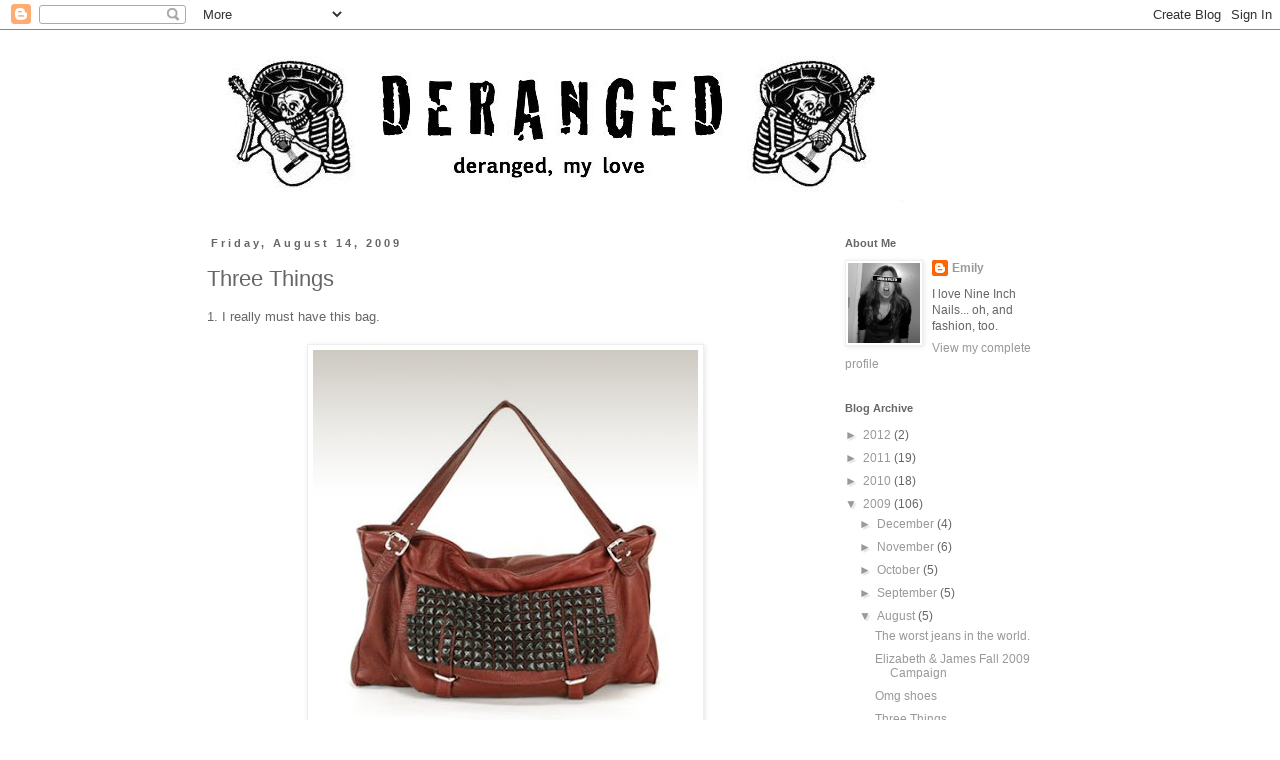

--- FILE ---
content_type: text/html; charset=UTF-8
request_url: https://derangedmylove.blogspot.com/2009/08/three-things.html
body_size: 17687
content:
<!DOCTYPE html>
<html class='v2' dir='ltr' lang='en'>
<head>
<link href='https://www.blogger.com/static/v1/widgets/4128112664-css_bundle_v2.css' rel='stylesheet' type='text/css'/>
<meta content='width=1100' name='viewport'/>
<meta content='text/html; charset=UTF-8' http-equiv='Content-Type'/>
<meta content='blogger' name='generator'/>
<link href='https://derangedmylove.blogspot.com/favicon.ico' rel='icon' type='image/x-icon'/>
<link href='http://derangedmylove.blogspot.com/2009/08/three-things.html' rel='canonical'/>
<link rel="alternate" type="application/atom+xml" title="Deranged, My Love - Atom" href="https://derangedmylove.blogspot.com/feeds/posts/default" />
<link rel="alternate" type="application/rss+xml" title="Deranged, My Love - RSS" href="https://derangedmylove.blogspot.com/feeds/posts/default?alt=rss" />
<link rel="service.post" type="application/atom+xml" title="Deranged, My Love - Atom" href="https://www.blogger.com/feeds/5261578974463395042/posts/default" />

<link rel="alternate" type="application/atom+xml" title="Deranged, My Love - Atom" href="https://derangedmylove.blogspot.com/feeds/4282799236708973617/comments/default" />
<!--Can't find substitution for tag [blog.ieCssRetrofitLinks]-->
<link href='https://blogger.googleusercontent.com/img/b/R29vZ2xl/AVvXsEgbnysg06PqoI70HYmQtMC3E_QULdBfvavQyn2rW43uXWhva2nyh8wWGhlkojswHm9kUSvTH7VyMTSirSbfI_YDt20chkxv-2-kmlPTInwdpFs3GXS1o4y0jhHiHPk-fShD0xVUeMzvjKXM/s400/RUNAWAYROSE_WN_LRG.jpg' rel='image_src'/>
<meta content='http://derangedmylove.blogspot.com/2009/08/three-things.html' property='og:url'/>
<meta content='Three Things' property='og:title'/>
<meta content='1. I really must have this bag. Tylie Malibu &quot;Runaway Rose&quot; bag ; $495.00 I mean, it screams everything Emily- the color, the studs, the way...' property='og:description'/>
<meta content='https://blogger.googleusercontent.com/img/b/R29vZ2xl/AVvXsEgbnysg06PqoI70HYmQtMC3E_QULdBfvavQyn2rW43uXWhva2nyh8wWGhlkojswHm9kUSvTH7VyMTSirSbfI_YDt20chkxv-2-kmlPTInwdpFs3GXS1o4y0jhHiHPk-fShD0xVUeMzvjKXM/w1200-h630-p-k-no-nu/RUNAWAYROSE_WN_LRG.jpg' property='og:image'/>
<title>Deranged, My Love: Three Things</title>
<style id='page-skin-1' type='text/css'><!--
/*
-----------------------------------------------
Blogger Template Style
Name:     Simple
Designer: Blogger
URL:      www.blogger.com
----------------------------------------------- */
/* Content
----------------------------------------------- */
body {
font: normal normal 12px Arial, Tahoma, Helvetica, FreeSans, sans-serif;
color: #666666;
background: #ffffff none repeat scroll top left;
padding: 0 0 0 0;
}
html body .region-inner {
min-width: 0;
max-width: 100%;
width: auto;
}
h2 {
font-size: 22px;
}
a:link {
text-decoration:none;
color: #999999;
}
a:visited {
text-decoration:none;
color: #bbbbbb;
}
a:hover {
text-decoration:underline;
color: #666666;
}
.body-fauxcolumn-outer .fauxcolumn-inner {
background: transparent none repeat scroll top left;
_background-image: none;
}
.body-fauxcolumn-outer .cap-top {
position: absolute;
z-index: 1;
height: 400px;
width: 100%;
}
.body-fauxcolumn-outer .cap-top .cap-left {
width: 100%;
background: transparent none repeat-x scroll top left;
_background-image: none;
}
.content-outer {
-moz-box-shadow: 0 0 0 rgba(0, 0, 0, .15);
-webkit-box-shadow: 0 0 0 rgba(0, 0, 0, .15);
-goog-ms-box-shadow: 0 0 0 #333333;
box-shadow: 0 0 0 rgba(0, 0, 0, .15);
margin-bottom: 1px;
}
.content-inner {
padding: 10px 40px;
}
.content-inner {
background-color: #ffffff;
}
/* Header
----------------------------------------------- */
.header-outer {
background: transparent none repeat-x scroll 0 -400px;
_background-image: none;
}
.Header h1 {
font: normal normal 40px 'Trebuchet MS',Trebuchet,Verdana,sans-serif;
color: #000000;
text-shadow: 0 0 0 rgba(0, 0, 0, .2);
}
.Header h1 a {
color: #000000;
}
.Header .description {
font-size: 18px;
color: #000000;
}
.header-inner .Header .titlewrapper {
padding: 22px 0;
}
.header-inner .Header .descriptionwrapper {
padding: 0 0;
}
/* Tabs
----------------------------------------------- */
.tabs-inner .section:first-child {
border-top: 0 solid #dddddd;
}
.tabs-inner .section:first-child ul {
margin-top: -1px;
border-top: 1px solid #dddddd;
border-left: 1px solid #dddddd;
border-right: 1px solid #dddddd;
}
.tabs-inner .widget ul {
background: transparent none repeat-x scroll 0 -800px;
_background-image: none;
border-bottom: 1px solid #dddddd;
margin-top: 0;
margin-left: -30px;
margin-right: -30px;
}
.tabs-inner .widget li a {
display: inline-block;
padding: .6em 1em;
font: normal normal 12px Arial, Tahoma, Helvetica, FreeSans, sans-serif;
color: #000000;
border-left: 1px solid #ffffff;
border-right: 1px solid #dddddd;
}
.tabs-inner .widget li:first-child a {
border-left: none;
}
.tabs-inner .widget li.selected a, .tabs-inner .widget li a:hover {
color: #000000;
background-color: #eeeeee;
text-decoration: none;
}
/* Columns
----------------------------------------------- */
.main-outer {
border-top: 0 solid transparent;
}
.fauxcolumn-left-outer .fauxcolumn-inner {
border-right: 1px solid transparent;
}
.fauxcolumn-right-outer .fauxcolumn-inner {
border-left: 1px solid transparent;
}
/* Headings
----------------------------------------------- */
div.widget > h2,
div.widget h2.title {
margin: 0 0 1em 0;
font: normal bold 11px 'Trebuchet MS',Trebuchet,Verdana,sans-serif;
color: #666666;
}
/* Widgets
----------------------------------------------- */
.widget .zippy {
color: #999999;
text-shadow: 2px 2px 1px rgba(0, 0, 0, .1);
}
.widget .popular-posts ul {
list-style: none;
}
/* Posts
----------------------------------------------- */
h2.date-header {
font: normal bold 11px Arial, Tahoma, Helvetica, FreeSans, sans-serif;
}
.date-header span {
background-color: #ffffff;
color: #666666;
padding: 0.4em;
letter-spacing: 3px;
margin: inherit;
}
.main-inner {
padding-top: 35px;
padding-bottom: 65px;
}
.main-inner .column-center-inner {
padding: 0 0;
}
.main-inner .column-center-inner .section {
margin: 0 1em;
}
.post {
margin: 0 0 45px 0;
}
h3.post-title, .comments h4 {
font: normal normal 22px Arial, Tahoma, Helvetica, FreeSans, sans-serif;
margin: .75em 0 0;
}
.post-body {
font-size: 110%;
line-height: 1.4;
position: relative;
}
.post-body img, .post-body .tr-caption-container, .Profile img, .Image img,
.BlogList .item-thumbnail img {
padding: 2px;
background: #ffffff;
border: 1px solid #eeeeee;
-moz-box-shadow: 1px 1px 5px rgba(0, 0, 0, .1);
-webkit-box-shadow: 1px 1px 5px rgba(0, 0, 0, .1);
box-shadow: 1px 1px 5px rgba(0, 0, 0, .1);
}
.post-body img, .post-body .tr-caption-container {
padding: 5px;
}
.post-body .tr-caption-container {
color: #666666;
}
.post-body .tr-caption-container img {
padding: 0;
background: transparent;
border: none;
-moz-box-shadow: 0 0 0 rgba(0, 0, 0, .1);
-webkit-box-shadow: 0 0 0 rgba(0, 0, 0, .1);
box-shadow: 0 0 0 rgba(0, 0, 0, .1);
}
.post-header {
margin: 0 0 1.5em;
line-height: 1.6;
font-size: 90%;
}
.post-footer {
margin: 20px -2px 0;
padding: 5px 10px;
color: #666666;
background-color: #ffffff;
border-bottom: 1px solid #ffffff;
line-height: 1.6;
font-size: 90%;
}
#comments .comment-author {
padding-top: 1.5em;
border-top: 1px solid transparent;
background-position: 0 1.5em;
}
#comments .comment-author:first-child {
padding-top: 0;
border-top: none;
}
.avatar-image-container {
margin: .2em 0 0;
}
#comments .avatar-image-container img {
border: 1px solid #eeeeee;
}
/* Comments
----------------------------------------------- */
.comments .comments-content .icon.blog-author {
background-repeat: no-repeat;
background-image: url([data-uri]);
}
.comments .comments-content .loadmore a {
border-top: 1px solid #999999;
border-bottom: 1px solid #999999;
}
.comments .comment-thread.inline-thread {
background-color: #ffffff;
}
.comments .continue {
border-top: 2px solid #999999;
}
/* Accents
---------------------------------------------- */
.section-columns td.columns-cell {
border-left: 1px solid transparent;
}
.blog-pager {
background: transparent url(//www.blogblog.com/1kt/simple/paging_dot.png) repeat-x scroll top center;
}
.blog-pager-older-link, .home-link,
.blog-pager-newer-link {
background-color: #ffffff;
padding: 5px;
}
.footer-outer {
border-top: 1px dashed #bbbbbb;
}
/* Mobile
----------------------------------------------- */
body.mobile  {
background-size: auto;
}
.mobile .body-fauxcolumn-outer {
background: transparent none repeat scroll top left;
}
.mobile .body-fauxcolumn-outer .cap-top {
background-size: 100% auto;
}
.mobile .content-outer {
-webkit-box-shadow: 0 0 3px rgba(0, 0, 0, .15);
box-shadow: 0 0 3px rgba(0, 0, 0, .15);
}
.mobile .tabs-inner .widget ul {
margin-left: 0;
margin-right: 0;
}
.mobile .post {
margin: 0;
}
.mobile .main-inner .column-center-inner .section {
margin: 0;
}
.mobile .date-header span {
padding: 0.1em 10px;
margin: 0 -10px;
}
.mobile h3.post-title {
margin: 0;
}
.mobile .blog-pager {
background: transparent none no-repeat scroll top center;
}
.mobile .footer-outer {
border-top: none;
}
.mobile .main-inner, .mobile .footer-inner {
background-color: #ffffff;
}
.mobile-index-contents {
color: #666666;
}
.mobile-link-button {
background-color: #999999;
}
.mobile-link-button a:link, .mobile-link-button a:visited {
color: #ffffff;
}
.mobile .tabs-inner .section:first-child {
border-top: none;
}
.mobile .tabs-inner .PageList .widget-content {
background-color: #eeeeee;
color: #000000;
border-top: 1px solid #dddddd;
border-bottom: 1px solid #dddddd;
}
.mobile .tabs-inner .PageList .widget-content .pagelist-arrow {
border-left: 1px solid #dddddd;
}

--></style>
<style id='template-skin-1' type='text/css'><!--
body {
min-width: 970px;
}
.content-outer, .content-fauxcolumn-outer, .region-inner {
min-width: 970px;
max-width: 970px;
_width: 970px;
}
.main-inner .columns {
padding-left: 0px;
padding-right: 270px;
}
.main-inner .fauxcolumn-center-outer {
left: 0px;
right: 270px;
/* IE6 does not respect left and right together */
_width: expression(this.parentNode.offsetWidth -
parseInt("0px") -
parseInt("270px") + 'px');
}
.main-inner .fauxcolumn-left-outer {
width: 0px;
}
.main-inner .fauxcolumn-right-outer {
width: 270px;
}
.main-inner .column-left-outer {
width: 0px;
right: 100%;
margin-left: -0px;
}
.main-inner .column-right-outer {
width: 270px;
margin-right: -270px;
}
#layout {
min-width: 0;
}
#layout .content-outer {
min-width: 0;
width: 800px;
}
#layout .region-inner {
min-width: 0;
width: auto;
}
body#layout div.add_widget {
padding: 8px;
}
body#layout div.add_widget a {
margin-left: 32px;
}
--></style>
<link href='https://www.blogger.com/dyn-css/authorization.css?targetBlogID=5261578974463395042&amp;zx=3883089c-6346-4a0b-8cb3-75e801edb97b' media='none' onload='if(media!=&#39;all&#39;)media=&#39;all&#39;' rel='stylesheet'/><noscript><link href='https://www.blogger.com/dyn-css/authorization.css?targetBlogID=5261578974463395042&amp;zx=3883089c-6346-4a0b-8cb3-75e801edb97b' rel='stylesheet'/></noscript>
<meta name='google-adsense-platform-account' content='ca-host-pub-1556223355139109'/>
<meta name='google-adsense-platform-domain' content='blogspot.com'/>

<!-- data-ad-client=ca-pub-0666039929529601 -->

</head>
<body class='loading variant-simplysimple'>
<div class='navbar section' id='navbar' name='Navbar'><div class='widget Navbar' data-version='1' id='Navbar1'><script type="text/javascript">
    function setAttributeOnload(object, attribute, val) {
      if(window.addEventListener) {
        window.addEventListener('load',
          function(){ object[attribute] = val; }, false);
      } else {
        window.attachEvent('onload', function(){ object[attribute] = val; });
      }
    }
  </script>
<div id="navbar-iframe-container"></div>
<script type="text/javascript" src="https://apis.google.com/js/platform.js"></script>
<script type="text/javascript">
      gapi.load("gapi.iframes:gapi.iframes.style.bubble", function() {
        if (gapi.iframes && gapi.iframes.getContext) {
          gapi.iframes.getContext().openChild({
              url: 'https://www.blogger.com/navbar/5261578974463395042?po\x3d4282799236708973617\x26origin\x3dhttps://derangedmylove.blogspot.com',
              where: document.getElementById("navbar-iframe-container"),
              id: "navbar-iframe"
          });
        }
      });
    </script><script type="text/javascript">
(function() {
var script = document.createElement('script');
script.type = 'text/javascript';
script.src = '//pagead2.googlesyndication.com/pagead/js/google_top_exp.js';
var head = document.getElementsByTagName('head')[0];
if (head) {
head.appendChild(script);
}})();
</script>
</div></div>
<div class='body-fauxcolumns'>
<div class='fauxcolumn-outer body-fauxcolumn-outer'>
<div class='cap-top'>
<div class='cap-left'></div>
<div class='cap-right'></div>
</div>
<div class='fauxborder-left'>
<div class='fauxborder-right'></div>
<div class='fauxcolumn-inner'>
</div>
</div>
<div class='cap-bottom'>
<div class='cap-left'></div>
<div class='cap-right'></div>
</div>
</div>
</div>
<div class='content'>
<div class='content-fauxcolumns'>
<div class='fauxcolumn-outer content-fauxcolumn-outer'>
<div class='cap-top'>
<div class='cap-left'></div>
<div class='cap-right'></div>
</div>
<div class='fauxborder-left'>
<div class='fauxborder-right'></div>
<div class='fauxcolumn-inner'>
</div>
</div>
<div class='cap-bottom'>
<div class='cap-left'></div>
<div class='cap-right'></div>
</div>
</div>
</div>
<div class='content-outer'>
<div class='content-cap-top cap-top'>
<div class='cap-left'></div>
<div class='cap-right'></div>
</div>
<div class='fauxborder-left content-fauxborder-left'>
<div class='fauxborder-right content-fauxborder-right'></div>
<div class='content-inner'>
<header>
<div class='header-outer'>
<div class='header-cap-top cap-top'>
<div class='cap-left'></div>
<div class='cap-right'></div>
</div>
<div class='fauxborder-left header-fauxborder-left'>
<div class='fauxborder-right header-fauxborder-right'></div>
<div class='region-inner header-inner'>
<div class='header section' id='header' name='Header'><div class='widget Header' data-version='1' id='Header1'>
<div id='header-inner'>
<a href='https://derangedmylove.blogspot.com/' style='display: block'>
<img alt='Deranged, My Love' height='162px; ' id='Header1_headerimg' src='https://blogger.googleusercontent.com/img/b/R29vZ2xl/AVvXsEiXRSmoAzEisTisb9e-C8t4wlzaAcS8bzHAM24v3KD4ZmU7npfO5ShXl5SGZdubh5BA2KXM6Dzj4mKAZ6x-Jzz4YpRrXIGR2i415E4O2p7a2O24uu-K4JW5sWh-Q-YveHNK0F7ycfsNtGES/s1600/banner.jpg' style='display: block' width='709px; '/>
</a>
</div>
</div></div>
</div>
</div>
<div class='header-cap-bottom cap-bottom'>
<div class='cap-left'></div>
<div class='cap-right'></div>
</div>
</div>
</header>
<div class='tabs-outer'>
<div class='tabs-cap-top cap-top'>
<div class='cap-left'></div>
<div class='cap-right'></div>
</div>
<div class='fauxborder-left tabs-fauxborder-left'>
<div class='fauxborder-right tabs-fauxborder-right'></div>
<div class='region-inner tabs-inner'>
<div class='tabs no-items section' id='crosscol' name='Cross-Column'></div>
<div class='tabs no-items section' id='crosscol-overflow' name='Cross-Column 2'></div>
</div>
</div>
<div class='tabs-cap-bottom cap-bottom'>
<div class='cap-left'></div>
<div class='cap-right'></div>
</div>
</div>
<div class='main-outer'>
<div class='main-cap-top cap-top'>
<div class='cap-left'></div>
<div class='cap-right'></div>
</div>
<div class='fauxborder-left main-fauxborder-left'>
<div class='fauxborder-right main-fauxborder-right'></div>
<div class='region-inner main-inner'>
<div class='columns fauxcolumns'>
<div class='fauxcolumn-outer fauxcolumn-center-outer'>
<div class='cap-top'>
<div class='cap-left'></div>
<div class='cap-right'></div>
</div>
<div class='fauxborder-left'>
<div class='fauxborder-right'></div>
<div class='fauxcolumn-inner'>
</div>
</div>
<div class='cap-bottom'>
<div class='cap-left'></div>
<div class='cap-right'></div>
</div>
</div>
<div class='fauxcolumn-outer fauxcolumn-left-outer'>
<div class='cap-top'>
<div class='cap-left'></div>
<div class='cap-right'></div>
</div>
<div class='fauxborder-left'>
<div class='fauxborder-right'></div>
<div class='fauxcolumn-inner'>
</div>
</div>
<div class='cap-bottom'>
<div class='cap-left'></div>
<div class='cap-right'></div>
</div>
</div>
<div class='fauxcolumn-outer fauxcolumn-right-outer'>
<div class='cap-top'>
<div class='cap-left'></div>
<div class='cap-right'></div>
</div>
<div class='fauxborder-left'>
<div class='fauxborder-right'></div>
<div class='fauxcolumn-inner'>
</div>
</div>
<div class='cap-bottom'>
<div class='cap-left'></div>
<div class='cap-right'></div>
</div>
</div>
<!-- corrects IE6 width calculation -->
<div class='columns-inner'>
<div class='column-center-outer'>
<div class='column-center-inner'>
<div class='main section' id='main' name='Main'><div class='widget Blog' data-version='1' id='Blog1'>
<div class='blog-posts hfeed'>

          <div class="date-outer">
        
<h2 class='date-header'><span>Friday, August 14, 2009</span></h2>

          <div class="date-posts">
        
<div class='post-outer'>
<div class='post hentry uncustomized-post-template' itemprop='blogPost' itemscope='itemscope' itemtype='http://schema.org/BlogPosting'>
<meta content='https://blogger.googleusercontent.com/img/b/R29vZ2xl/AVvXsEgbnysg06PqoI70HYmQtMC3E_QULdBfvavQyn2rW43uXWhva2nyh8wWGhlkojswHm9kUSvTH7VyMTSirSbfI_YDt20chkxv-2-kmlPTInwdpFs3GXS1o4y0jhHiHPk-fShD0xVUeMzvjKXM/s400/RUNAWAYROSE_WN_LRG.jpg' itemprop='image_url'/>
<meta content='5261578974463395042' itemprop='blogId'/>
<meta content='4282799236708973617' itemprop='postId'/>
<a name='4282799236708973617'></a>
<h3 class='post-title entry-title' itemprop='name'>
Three Things
</h3>
<div class='post-header'>
<div class='post-header-line-1'></div>
</div>
<div class='post-body entry-content' id='post-body-4282799236708973617' itemprop='description articleBody'>
<div>1. I really must have this bag.</div><div><br /></div><a href="https://blogger.googleusercontent.com/img/b/R29vZ2xl/AVvXsEgbnysg06PqoI70HYmQtMC3E_QULdBfvavQyn2rW43uXWhva2nyh8wWGhlkojswHm9kUSvTH7VyMTSirSbfI_YDt20chkxv-2-kmlPTInwdpFs3GXS1o4y0jhHiHPk-fShD0xVUeMzvjKXM/s1600-h/RUNAWAYROSE_WN_LRG.jpg" onblur="try {parent.deselectBloggerImageGracefully();} catch(e) {}"><img alt="" border="0" id="BLOGGER_PHOTO_ID_5370016743794737362" src="https://blogger.googleusercontent.com/img/b/R29vZ2xl/AVvXsEgbnysg06PqoI70HYmQtMC3E_QULdBfvavQyn2rW43uXWhva2nyh8wWGhlkojswHm9kUSvTH7VyMTSirSbfI_YDt20chkxv-2-kmlPTInwdpFs3GXS1o4y0jhHiHPk-fShD0xVUeMzvjKXM/s400/RUNAWAYROSE_WN_LRG.jpg" style="display:block; margin:0px auto 10px; text-align:center;cursor:pointer; cursor:hand;width: 385px; height: 400px;" /></a><br /><div style="text-align: center;"><i><a href="http://tyliemalibu.com/shoponline/prodView.asp?idproduct=687">Tylie Malibu "Runaway Rose" bag</a>; $495.00</i></div><div><br /><div>I mean, it screams everything Emily- the color, the studs, the way it is a perfect combination of slouch and structure.  Perhaps a gift for my 22nd birthday, which happens to be in little over a month.  <i>Oh motherrr....</i></div><div><br />2.  And not that you guys really care, but I'm pretty stoked: September 7th I'm seeing <a href="http://www.apoptygmaberzerk.de/">Apoptygma Berzerk</a> and October 3rd I'm seeing <a href="http://www.placeboworld.co.uk/">Placebo</a>!<a href="https://blogger.googleusercontent.com/img/b/R29vZ2xl/AVvXsEhVaTJgV-mzLkWtklw2Uem6QM11eFlASnww2V3OzPvWin88NAQaECnKgPNn2U-UCTA6UsVX0GWCpcWplE2iUy7Ul-kTosWdh6Z81_-VJK9HbgV_NiOFrpWobSvIdaFPRrGiEQJixzjVNKGM/s1600-h/big_6h1f_Apoptygma-Berzerk.gif" onblur="try {parent.deselectBloggerImageGracefully();} catch(e) {}"></a></div><div><br /></div><div><a href="https://blogger.googleusercontent.com/img/b/R29vZ2xl/AVvXsEhVaTJgV-mzLkWtklw2Uem6QM11eFlASnww2V3OzPvWin88NAQaECnKgPNn2U-UCTA6UsVX0GWCpcWplE2iUy7Ul-kTosWdh6Z81_-VJK9HbgV_NiOFrpWobSvIdaFPRrGiEQJixzjVNKGM/s1600-h/big_6h1f_Apoptygma-Berzerk.gif" onblur="try {parent.deselectBloggerImageGracefully();} catch(e) {}" style="text-decoration: none;"><img alt="" border="0" id="BLOGGER_PHOTO_ID_5370016730470018738" src="https://blogger.googleusercontent.com/img/b/R29vZ2xl/AVvXsEhVaTJgV-mzLkWtklw2Uem6QM11eFlASnww2V3OzPvWin88NAQaECnKgPNn2U-UCTA6UsVX0GWCpcWplE2iUy7Ul-kTosWdh6Z81_-VJK9HbgV_NiOFrpWobSvIdaFPRrGiEQJixzjVNKGM/s400/big_6h1f_Apoptygma-Berzerk.gif" style="text-align: left;display: block; margin-top: 0px; margin-right: auto; margin-bottom: 10px; margin-left: auto; cursor: pointer; width: 400px; height: 391px; " /></a><br /><br /><a href="https://blogger.googleusercontent.com/img/b/R29vZ2xl/AVvXsEgQ0E7okHfHSW1Y0i-Sy0wswf8TLtwzqdj2QKdtdZwOAt3A5q50Bsy_62Oj9y9JEvGAvBczNfuI7UkZ1srD-m5E-neJGjNcLrWjyJmw38ONDoCf9cnu2m-e2uTAhkOEWtezzWemLkVXZi6n/s1600-h/BrianMolko351.jpg" onblur="try {parent.deselectBloggerImageGracefully();} catch(e) {}"><img alt="" border="0" id="BLOGGER_PHOTO_ID_5370016722484518514" src="https://blogger.googleusercontent.com/img/b/R29vZ2xl/AVvXsEgQ0E7okHfHSW1Y0i-Sy0wswf8TLtwzqdj2QKdtdZwOAt3A5q50Bsy_62Oj9y9JEvGAvBczNfuI7UkZ1srD-m5E-neJGjNcLrWjyJmw38ONDoCf9cnu2m-e2uTAhkOEWtezzWemLkVXZi6n/s400/BrianMolko351.jpg" style="display:block; margin:0px auto 10px; text-align:center;cursor:pointer; cursor:hand;width: 400px; height: 248px;" /></a><br /></div><div>Yay for great bands!</div><div><br /></div><div>3.  Another NIN photo- yes, I'm aware it's another Robin photo, but I really like the photography.  Rob Sheridan really knows how to take a photo.  He rocks my socks, even though I hardly ever wear socks.</div><div><br /><a href="https://blogger.googleusercontent.com/img/b/R29vZ2xl/AVvXsEg4Fe_CWNsfR5sG9Cd29z-Uud031hQmop00TvGyZWu59C30rO-cRW_WrN-cwAzSWHkOSyWHZNz8f2hUnbw0-NKdk6bjpOuhrWOQoG0SxpwszRH1czVW2ZTFIOZzI-pC7syz8sXjru1tN8RL/s1600-h/3639160537_eeaa597910_o.jpg" onblur="try {parent.deselectBloggerImageGracefully();} catch(e) {}"><img alt="" border="0" id="BLOGGER_PHOTO_ID_5370016710168662162" src="https://blogger.googleusercontent.com/img/b/R29vZ2xl/AVvXsEg4Fe_CWNsfR5sG9Cd29z-Uud031hQmop00TvGyZWu59C30rO-cRW_WrN-cwAzSWHkOSyWHZNz8f2hUnbw0-NKdk6bjpOuhrWOQoG0SxpwszRH1czVW2ZTFIOZzI-pC7syz8sXjru1tN8RL/s400/3639160537_eeaa597910_o.jpg" style="display:block; margin:0px auto 10px; text-align:center;cursor:pointer; cursor:hand;width: 267px; height: 400px;" /></a><br /></div><div><i><span class="Apple-style-span" style="font-size: small;">Robin Finck photo: nin.com</span></i></div><div><i><span class="Apple-style-span" style="font-size: small;">Band photos: flickr</span></i></div></div>
<div style='clear: both;'></div>
</div>
<div class='post-footer'>
<div class='post-footer-line post-footer-line-1'>
<span class='post-author vcard'>
Posted by
<span class='fn' itemprop='author' itemscope='itemscope' itemtype='http://schema.org/Person'>
<meta content='https://www.blogger.com/profile/01887561595213999866' itemprop='url'/>
<a class='g-profile' href='https://www.blogger.com/profile/01887561595213999866' rel='author' title='author profile'>
<span itemprop='name'>Emily</span>
</a>
</span>
</span>
<span class='post-timestamp'>
at
<meta content='http://derangedmylove.blogspot.com/2009/08/three-things.html' itemprop='url'/>
<a class='timestamp-link' href='https://derangedmylove.blogspot.com/2009/08/three-things.html' rel='bookmark' title='permanent link'><abbr class='published' itemprop='datePublished' title='2009-08-14T22:46:00-04:00'>10:46&#8239;PM</abbr></a>
</span>
<span class='post-comment-link'>
</span>
<span class='post-icons'>
<span class='item-control blog-admin pid-18059445'>
<a href='https://www.blogger.com/post-edit.g?blogID=5261578974463395042&postID=4282799236708973617&from=pencil' title='Edit Post'>
<img alt='' class='icon-action' height='18' src='https://resources.blogblog.com/img/icon18_edit_allbkg.gif' width='18'/>
</a>
</span>
</span>
<div class='post-share-buttons goog-inline-block'>
</div>
</div>
<div class='post-footer-line post-footer-line-2'>
<span class='post-labels'>
Labels:
<a href='https://derangedmylove.blogspot.com/search/label/drool' rel='tag'>drool</a>,
<a href='https://derangedmylove.blogspot.com/search/label/handbags' rel='tag'>handbags</a>,
<a href='https://derangedmylove.blogspot.com/search/label/music' rel='tag'>music</a>,
<a href='https://derangedmylove.blogspot.com/search/label/nin' rel='tag'>nin</a>
</span>
</div>
<div class='post-footer-line post-footer-line-3'>
<span class='post-location'>
</span>
</div>
</div>
</div>
<div class='comments' id='comments'>
<a name='comments'></a>
<h4>7 comments:</h4>
<div class='comments-content'>
<script async='async' src='' type='text/javascript'></script>
<script type='text/javascript'>
    (function() {
      var items = null;
      var msgs = null;
      var config = {};

// <![CDATA[
      var cursor = null;
      if (items && items.length > 0) {
        cursor = parseInt(items[items.length - 1].timestamp) + 1;
      }

      var bodyFromEntry = function(entry) {
        var text = (entry &&
                    ((entry.content && entry.content.$t) ||
                     (entry.summary && entry.summary.$t))) ||
            '';
        if (entry && entry.gd$extendedProperty) {
          for (var k in entry.gd$extendedProperty) {
            if (entry.gd$extendedProperty[k].name == 'blogger.contentRemoved') {
              return '<span class="deleted-comment">' + text + '</span>';
            }
          }
        }
        return text;
      }

      var parse = function(data) {
        cursor = null;
        var comments = [];
        if (data && data.feed && data.feed.entry) {
          for (var i = 0, entry; entry = data.feed.entry[i]; i++) {
            var comment = {};
            // comment ID, parsed out of the original id format
            var id = /blog-(\d+).post-(\d+)/.exec(entry.id.$t);
            comment.id = id ? id[2] : null;
            comment.body = bodyFromEntry(entry);
            comment.timestamp = Date.parse(entry.published.$t) + '';
            if (entry.author && entry.author.constructor === Array) {
              var auth = entry.author[0];
              if (auth) {
                comment.author = {
                  name: (auth.name ? auth.name.$t : undefined),
                  profileUrl: (auth.uri ? auth.uri.$t : undefined),
                  avatarUrl: (auth.gd$image ? auth.gd$image.src : undefined)
                };
              }
            }
            if (entry.link) {
              if (entry.link[2]) {
                comment.link = comment.permalink = entry.link[2].href;
              }
              if (entry.link[3]) {
                var pid = /.*comments\/default\/(\d+)\?.*/.exec(entry.link[3].href);
                if (pid && pid[1]) {
                  comment.parentId = pid[1];
                }
              }
            }
            comment.deleteclass = 'item-control blog-admin';
            if (entry.gd$extendedProperty) {
              for (var k in entry.gd$extendedProperty) {
                if (entry.gd$extendedProperty[k].name == 'blogger.itemClass') {
                  comment.deleteclass += ' ' + entry.gd$extendedProperty[k].value;
                } else if (entry.gd$extendedProperty[k].name == 'blogger.displayTime') {
                  comment.displayTime = entry.gd$extendedProperty[k].value;
                }
              }
            }
            comments.push(comment);
          }
        }
        return comments;
      };

      var paginator = function(callback) {
        if (hasMore()) {
          var url = config.feed + '?alt=json&v=2&orderby=published&reverse=false&max-results=50';
          if (cursor) {
            url += '&published-min=' + new Date(cursor).toISOString();
          }
          window.bloggercomments = function(data) {
            var parsed = parse(data);
            cursor = parsed.length < 50 ? null
                : parseInt(parsed[parsed.length - 1].timestamp) + 1
            callback(parsed);
            window.bloggercomments = null;
          }
          url += '&callback=bloggercomments';
          var script = document.createElement('script');
          script.type = 'text/javascript';
          script.src = url;
          document.getElementsByTagName('head')[0].appendChild(script);
        }
      };
      var hasMore = function() {
        return !!cursor;
      };
      var getMeta = function(key, comment) {
        if ('iswriter' == key) {
          var matches = !!comment.author
              && comment.author.name == config.authorName
              && comment.author.profileUrl == config.authorUrl;
          return matches ? 'true' : '';
        } else if ('deletelink' == key) {
          return config.baseUri + '/comment/delete/'
               + config.blogId + '/' + comment.id;
        } else if ('deleteclass' == key) {
          return comment.deleteclass;
        }
        return '';
      };

      var replybox = null;
      var replyUrlParts = null;
      var replyParent = undefined;

      var onReply = function(commentId, domId) {
        if (replybox == null) {
          // lazily cache replybox, and adjust to suit this style:
          replybox = document.getElementById('comment-editor');
          if (replybox != null) {
            replybox.height = '250px';
            replybox.style.display = 'block';
            replyUrlParts = replybox.src.split('#');
          }
        }
        if (replybox && (commentId !== replyParent)) {
          replybox.src = '';
          document.getElementById(domId).insertBefore(replybox, null);
          replybox.src = replyUrlParts[0]
              + (commentId ? '&parentID=' + commentId : '')
              + '#' + replyUrlParts[1];
          replyParent = commentId;
        }
      };

      var hash = (window.location.hash || '#').substring(1);
      var startThread, targetComment;
      if (/^comment-form_/.test(hash)) {
        startThread = hash.substring('comment-form_'.length);
      } else if (/^c[0-9]+$/.test(hash)) {
        targetComment = hash.substring(1);
      }

      // Configure commenting API:
      var configJso = {
        'maxDepth': config.maxThreadDepth
      };
      var provider = {
        'id': config.postId,
        'data': items,
        'loadNext': paginator,
        'hasMore': hasMore,
        'getMeta': getMeta,
        'onReply': onReply,
        'rendered': true,
        'initComment': targetComment,
        'initReplyThread': startThread,
        'config': configJso,
        'messages': msgs
      };

      var render = function() {
        if (window.goog && window.goog.comments) {
          var holder = document.getElementById('comment-holder');
          window.goog.comments.render(holder, provider);
        }
      };

      // render now, or queue to render when library loads:
      if (window.goog && window.goog.comments) {
        render();
      } else {
        window.goog = window.goog || {};
        window.goog.comments = window.goog.comments || {};
        window.goog.comments.loadQueue = window.goog.comments.loadQueue || [];
        window.goog.comments.loadQueue.push(render);
      }
    })();
// ]]>
  </script>
<div id='comment-holder'>
<div class="comment-thread toplevel-thread"><ol id="top-ra"><li class="comment" id="c6229416904812705338"><div class="avatar-image-container"><img src="//blogger.googleusercontent.com/img/b/R29vZ2xl/AVvXsEhiHnu3RgD0h10nu97Lg5kT1V7ZvnQdFzT2iaL5q87C5usKE3JQh60Ud_AtFQgBtEJBko3qovJVGk5GQz1ZK6SjMoac0URH5oGHAH70S9T90qVRMjiqnDPn6fkRLT3gimE/s45-c/3552993656_eb01a751a3_o.jpg" alt=""/></div><div class="comment-block"><div class="comment-header"><cite class="user"><a href="https://www.blogger.com/profile/10674568963943397078" rel="nofollow">D.</a></cite><span class="icon user "></span><span class="datetime secondary-text"><a rel="nofollow" href="https://derangedmylove.blogspot.com/2009/08/three-things.html?showComment=1250306022435#c6229416904812705338">August 14, 2009 at 11:13&#8239;PM</a></span></div><p class="comment-content">love placebo!</p><span class="comment-actions secondary-text"><a class="comment-reply" target="_self" data-comment-id="6229416904812705338">Reply</a><span class="item-control blog-admin blog-admin pid-1639215313"><a target="_self" href="https://www.blogger.com/comment/delete/5261578974463395042/6229416904812705338">Delete</a></span></span></div><div class="comment-replies"><div id="c6229416904812705338-rt" class="comment-thread inline-thread hidden"><span class="thread-toggle thread-expanded"><span class="thread-arrow"></span><span class="thread-count"><a target="_self">Replies</a></span></span><ol id="c6229416904812705338-ra" class="thread-chrome thread-expanded"><div></div><div id="c6229416904812705338-continue" class="continue"><a class="comment-reply" target="_self" data-comment-id="6229416904812705338">Reply</a></div></ol></div></div><div class="comment-replybox-single" id="c6229416904812705338-ce"></div></li><li class="comment" id="c2491213690753240868"><div class="avatar-image-container"><img src="//www.blogger.com/img/blogger_logo_round_35.png" alt=""/></div><div class="comment-block"><div class="comment-header"><cite class="user"><a href="https://www.blogger.com/profile/04337516167806501852" rel="nofollow">Move</a></cite><span class="icon user "></span><span class="datetime secondary-text"><a rel="nofollow" href="https://derangedmylove.blogspot.com/2009/08/three-things.html?showComment=1250309513092#c2491213690753240868">August 15, 2009 at 12:11&#8239;AM</a></span></div><p class="comment-content">i want that bags &gt;.&lt;<br><br>xx</p><span class="comment-actions secondary-text"><a class="comment-reply" target="_self" data-comment-id="2491213690753240868">Reply</a><span class="item-control blog-admin blog-admin pid-1896093024"><a target="_self" href="https://www.blogger.com/comment/delete/5261578974463395042/2491213690753240868">Delete</a></span></span></div><div class="comment-replies"><div id="c2491213690753240868-rt" class="comment-thread inline-thread hidden"><span class="thread-toggle thread-expanded"><span class="thread-arrow"></span><span class="thread-count"><a target="_self">Replies</a></span></span><ol id="c2491213690753240868-ra" class="thread-chrome thread-expanded"><div></div><div id="c2491213690753240868-continue" class="continue"><a class="comment-reply" target="_self" data-comment-id="2491213690753240868">Reply</a></div></ol></div></div><div class="comment-replybox-single" id="c2491213690753240868-ce"></div></li><li class="comment" id="c3086092469252212955"><div class="avatar-image-container"><img src="//2.bp.blogspot.com/_wsC4BxxpIE4/TGWijnm8a8I/AAAAAAAAAH0/qpXHTYh2ZFY/S45-s35/Bild%2B7.png" alt=""/></div><div class="comment-block"><div class="comment-header"><cite class="user"><a href="https://www.blogger.com/profile/00449049177229156584" rel="nofollow">cody</a></cite><span class="icon user "></span><span class="datetime secondary-text"><a rel="nofollow" href="https://derangedmylove.blogspot.com/2009/08/three-things.html?showComment=1250321428086#c3086092469252212955">August 15, 2009 at 3:30&#8239;AM</a></span></div><p class="comment-content">great bag...&lt;3<br>placebo&lt;3<br>xx cody<br><br>codyjune.blogspot.com</p><span class="comment-actions secondary-text"><a class="comment-reply" target="_self" data-comment-id="3086092469252212955">Reply</a><span class="item-control blog-admin blog-admin pid-151783640"><a target="_self" href="https://www.blogger.com/comment/delete/5261578974463395042/3086092469252212955">Delete</a></span></span></div><div class="comment-replies"><div id="c3086092469252212955-rt" class="comment-thread inline-thread hidden"><span class="thread-toggle thread-expanded"><span class="thread-arrow"></span><span class="thread-count"><a target="_self">Replies</a></span></span><ol id="c3086092469252212955-ra" class="thread-chrome thread-expanded"><div></div><div id="c3086092469252212955-continue" class="continue"><a class="comment-reply" target="_self" data-comment-id="3086092469252212955">Reply</a></div></ol></div></div><div class="comment-replybox-single" id="c3086092469252212955-ce"></div></li><li class="comment" id="c1570247796425048021"><div class="avatar-image-container"><img src="//blogger.googleusercontent.com/img/b/R29vZ2xl/AVvXsEidz4bPAUkWKrRcPmNugt0W4zg8RZ7ygPOIDITLj2SeLpm-GgflwpzuccfJeCODQARt0Cl__tVbISDUcX7SHW85Rzs3iP7bTkdNPdvcAMtfmZWZ75EAPNsJ4Z3PAQIQSg/s45-c/P8120142.JPG" alt=""/></div><div class="comment-block"><div class="comment-header"><cite class="user"><a href="https://www.blogger.com/profile/06065477040397781528" rel="nofollow">Flora</a></cite><span class="icon user "></span><span class="datetime secondary-text"><a rel="nofollow" href="https://derangedmylove.blogspot.com/2009/08/three-things.html?showComment=1250321666725#c1570247796425048021">August 15, 2009 at 3:34&#8239;AM</a></span></div><p class="comment-content">I love that the bag isn&#39;t quite the standard black with silver studs... very unique.<br>Enjoy Placebo, have you seen them before? they&#39;re pretty great live ;)<br>xxx</p><span class="comment-actions secondary-text"><a class="comment-reply" target="_self" data-comment-id="1570247796425048021">Reply</a><span class="item-control blog-admin blog-admin pid-1351157684"><a target="_self" href="https://www.blogger.com/comment/delete/5261578974463395042/1570247796425048021">Delete</a></span></span></div><div class="comment-replies"><div id="c1570247796425048021-rt" class="comment-thread inline-thread hidden"><span class="thread-toggle thread-expanded"><span class="thread-arrow"></span><span class="thread-count"><a target="_self">Replies</a></span></span><ol id="c1570247796425048021-ra" class="thread-chrome thread-expanded"><div></div><div id="c1570247796425048021-continue" class="continue"><a class="comment-reply" target="_self" data-comment-id="1570247796425048021">Reply</a></div></ol></div></div><div class="comment-replybox-single" id="c1570247796425048021-ce"></div></li><li class="comment" id="c4129504673706018977"><div class="avatar-image-container"><img src="//www.blogger.com/img/blogger_logo_round_35.png" alt=""/></div><div class="comment-block"><div class="comment-header"><cite class="user"><a href="https://www.blogger.com/profile/14461679362468985867" rel="nofollow">Sweety P</a></cite><span class="icon user "></span><span class="datetime secondary-text"><a rel="nofollow" href="https://derangedmylove.blogspot.com/2009/08/three-things.html?showComment=1250387664491#c4129504673706018977">August 15, 2009 at 9:54&#8239;PM</a></span></div><p class="comment-content">I so want that bag!</p><span class="comment-actions secondary-text"><a class="comment-reply" target="_self" data-comment-id="4129504673706018977">Reply</a><span class="item-control blog-admin blog-admin pid-741842528"><a target="_self" href="https://www.blogger.com/comment/delete/5261578974463395042/4129504673706018977">Delete</a></span></span></div><div class="comment-replies"><div id="c4129504673706018977-rt" class="comment-thread inline-thread hidden"><span class="thread-toggle thread-expanded"><span class="thread-arrow"></span><span class="thread-count"><a target="_self">Replies</a></span></span><ol id="c4129504673706018977-ra" class="thread-chrome thread-expanded"><div></div><div id="c4129504673706018977-continue" class="continue"><a class="comment-reply" target="_self" data-comment-id="4129504673706018977">Reply</a></div></ol></div></div><div class="comment-replybox-single" id="c4129504673706018977-ce"></div></li><li class="comment" id="c3750969400502655236"><div class="avatar-image-container"><img src="//blogger.googleusercontent.com/img/b/R29vZ2xl/AVvXsEgRJbFVmJuO90mNNSM0qudYTRG18qHZQtFB7R_Sud9brR5CnGGEAVPXd6npGAGp0NWoDrFyWhZkaOPVHaG7AiV21opns-xbxqNrwqikGr3oFgGc29976G9XJJTSqKcFF2I/s45-c/*" alt=""/></div><div class="comment-block"><div class="comment-header"><cite class="user"><a href="https://www.blogger.com/profile/11487058707990740387" rel="nofollow">Ashley</a></cite><span class="icon user "></span><span class="datetime secondary-text"><a rel="nofollow" href="https://derangedmylove.blogspot.com/2009/08/three-things.html?showComment=1250434261312#c3750969400502655236">August 16, 2009 at 10:51&#8239;AM</a></span></div><p class="comment-content">I lol&#39;d at your comment, so cute. <br>Love the studded bag!<br><br>http://fashionroadkill-halifax.blogspot.com</p><span class="comment-actions secondary-text"><a class="comment-reply" target="_self" data-comment-id="3750969400502655236">Reply</a><span class="item-control blog-admin blog-admin pid-1667563727"><a target="_self" href="https://www.blogger.com/comment/delete/5261578974463395042/3750969400502655236">Delete</a></span></span></div><div class="comment-replies"><div id="c3750969400502655236-rt" class="comment-thread inline-thread hidden"><span class="thread-toggle thread-expanded"><span class="thread-arrow"></span><span class="thread-count"><a target="_self">Replies</a></span></span><ol id="c3750969400502655236-ra" class="thread-chrome thread-expanded"><div></div><div id="c3750969400502655236-continue" class="continue"><a class="comment-reply" target="_self" data-comment-id="3750969400502655236">Reply</a></div></ol></div></div><div class="comment-replybox-single" id="c3750969400502655236-ce"></div></li><li class="comment" id="c3093587603633735061"><div class="avatar-image-container"><img src="//blogger.googleusercontent.com/img/b/R29vZ2xl/AVvXsEgIjP5YyhObCsckzqBE2uuRzuPO-KBMXEu-v4x2P8zXi2NfzbupRmzr6MbGLrtZgzwPqTm4EwKXd_r6sUTovXQVihX4XpYgSjjPH6M-9MPyHweRJHtvv-xbWWBm_y6rEjc/s45-c/DSCN0254.JPG" alt=""/></div><div class="comment-block"><div class="comment-header"><cite class="user"><a href="https://www.blogger.com/profile/13433862425195889082" rel="nofollow">Styleseeking Zurich</a></cite><span class="icon user "></span><span class="datetime secondary-text"><a rel="nofollow" href="https://derangedmylove.blogspot.com/2009/08/three-things.html?showComment=1250626420497#c3093587603633735061">August 18, 2009 at 4:13&#8239;PM</a></span></div><p class="comment-content">the bag is a stunner!<br>love the somehow dark studs!<br>very eye catching yet elegant~<br><br>miji</p><span class="comment-actions secondary-text"><a class="comment-reply" target="_self" data-comment-id="3093587603633735061">Reply</a><span class="item-control blog-admin blog-admin pid-254511985"><a target="_self" href="https://www.blogger.com/comment/delete/5261578974463395042/3093587603633735061">Delete</a></span></span></div><div class="comment-replies"><div id="c3093587603633735061-rt" class="comment-thread inline-thread hidden"><span class="thread-toggle thread-expanded"><span class="thread-arrow"></span><span class="thread-count"><a target="_self">Replies</a></span></span><ol id="c3093587603633735061-ra" class="thread-chrome thread-expanded"><div></div><div id="c3093587603633735061-continue" class="continue"><a class="comment-reply" target="_self" data-comment-id="3093587603633735061">Reply</a></div></ol></div></div><div class="comment-replybox-single" id="c3093587603633735061-ce"></div></li></ol><div id="top-continue" class="continue"><a class="comment-reply" target="_self">Add comment</a></div><div class="comment-replybox-thread" id="top-ce"></div><div class="loadmore hidden" data-post-id="4282799236708973617"><a target="_self">Load more...</a></div></div>
</div>
</div>
<p class='comment-footer'>
<div class='comment-form'>
<a name='comment-form'></a>
<p>
</p>
<a href='https://www.blogger.com/comment/frame/5261578974463395042?po=4282799236708973617&hl=en&saa=85391&origin=https://derangedmylove.blogspot.com' id='comment-editor-src'></a>
<iframe allowtransparency='true' class='blogger-iframe-colorize blogger-comment-from-post' frameborder='0' height='410px' id='comment-editor' name='comment-editor' src='' width='100%'></iframe>
<script src='https://www.blogger.com/static/v1/jsbin/1345082660-comment_from_post_iframe.js' type='text/javascript'></script>
<script type='text/javascript'>
      BLOG_CMT_createIframe('https://www.blogger.com/rpc_relay.html');
    </script>
</div>
</p>
<div id='backlinks-container'>
<div id='Blog1_backlinks-container'>
</div>
</div>
</div>
</div>

        </div></div>
      
</div>
<div class='blog-pager' id='blog-pager'>
<span id='blog-pager-newer-link'>
<a class='blog-pager-newer-link' href='https://derangedmylove.blogspot.com/2009/08/omg-shoes.html' id='Blog1_blog-pager-newer-link' title='Newer Post'>Newer Post</a>
</span>
<span id='blog-pager-older-link'>
<a class='blog-pager-older-link' href='https://derangedmylove.blogspot.com/2009/08/you-and-i-we-may-look-same.html' id='Blog1_blog-pager-older-link' title='Older Post'>Older Post</a>
</span>
<a class='home-link' href='https://derangedmylove.blogspot.com/'>Home</a>
</div>
<div class='clear'></div>
<div class='post-feeds'>
<div class='feed-links'>
Subscribe to:
<a class='feed-link' href='https://derangedmylove.blogspot.com/feeds/4282799236708973617/comments/default' target='_blank' type='application/atom+xml'>Post Comments (Atom)</a>
</div>
</div>
</div></div>
</div>
</div>
<div class='column-left-outer'>
<div class='column-left-inner'>
<aside>
</aside>
</div>
</div>
<div class='column-right-outer'>
<div class='column-right-inner'>
<aside>
<div class='sidebar section' id='sidebar-right-1'><div class='widget Profile' data-version='1' id='Profile1'>
<h2>About Me</h2>
<div class='widget-content'>
<a href='https://www.blogger.com/profile/01887561595213999866'><img alt='My photo' class='profile-img' height='80' src='//blogger.googleusercontent.com/img/b/R29vZ2xl/AVvXsEjMd0ctA8_tkflT2MAFQTo4g4-yzKUmaUSeNNvFTVz1TC7utjddqLjcz9RyYHaGDzwJJb6jZ_JSPz7qZrpPwB9AxbknGm8hLNyMe-Ih1TMrwW5rzIdBVOlgXZ59itZSBw/s220/sillytw7bw.jpg' width='72'/></a>
<dl class='profile-datablock'>
<dt class='profile-data'>
<a class='profile-name-link g-profile' href='https://www.blogger.com/profile/01887561595213999866' rel='author' style='background-image: url(//www.blogger.com/img/logo-16.png);'>
Emily
</a>
</dt>
<dd class='profile-textblock'>I love Nine Inch Nails... oh, and fashion, too.</dd>
</dl>
<a class='profile-link' href='https://www.blogger.com/profile/01887561595213999866' rel='author'>View my complete profile</a>
<div class='clear'></div>
</div>
</div><div class='widget BlogArchive' data-version='1' id='BlogArchive1'>
<h2>Blog Archive</h2>
<div class='widget-content'>
<div id='ArchiveList'>
<div id='BlogArchive1_ArchiveList'>
<ul class='hierarchy'>
<li class='archivedate collapsed'>
<a class='toggle' href='javascript:void(0)'>
<span class='zippy'>

        &#9658;&#160;
      
</span>
</a>
<a class='post-count-link' href='https://derangedmylove.blogspot.com/2012/'>
2012
</a>
<span class='post-count' dir='ltr'>(2)</span>
<ul class='hierarchy'>
<li class='archivedate collapsed'>
<a class='toggle' href='javascript:void(0)'>
<span class='zippy'>

        &#9658;&#160;
      
</span>
</a>
<a class='post-count-link' href='https://derangedmylove.blogspot.com/2012/12/'>
December
</a>
<span class='post-count' dir='ltr'>(1)</span>
</li>
</ul>
<ul class='hierarchy'>
<li class='archivedate collapsed'>
<a class='toggle' href='javascript:void(0)'>
<span class='zippy'>

        &#9658;&#160;
      
</span>
</a>
<a class='post-count-link' href='https://derangedmylove.blogspot.com/2012/01/'>
January
</a>
<span class='post-count' dir='ltr'>(1)</span>
</li>
</ul>
</li>
</ul>
<ul class='hierarchy'>
<li class='archivedate collapsed'>
<a class='toggle' href='javascript:void(0)'>
<span class='zippy'>

        &#9658;&#160;
      
</span>
</a>
<a class='post-count-link' href='https://derangedmylove.blogspot.com/2011/'>
2011
</a>
<span class='post-count' dir='ltr'>(19)</span>
<ul class='hierarchy'>
<li class='archivedate collapsed'>
<a class='toggle' href='javascript:void(0)'>
<span class='zippy'>

        &#9658;&#160;
      
</span>
</a>
<a class='post-count-link' href='https://derangedmylove.blogspot.com/2011/05/'>
May
</a>
<span class='post-count' dir='ltr'>(7)</span>
</li>
</ul>
<ul class='hierarchy'>
<li class='archivedate collapsed'>
<a class='toggle' href='javascript:void(0)'>
<span class='zippy'>

        &#9658;&#160;
      
</span>
</a>
<a class='post-count-link' href='https://derangedmylove.blogspot.com/2011/04/'>
April
</a>
<span class='post-count' dir='ltr'>(6)</span>
</li>
</ul>
<ul class='hierarchy'>
<li class='archivedate collapsed'>
<a class='toggle' href='javascript:void(0)'>
<span class='zippy'>

        &#9658;&#160;
      
</span>
</a>
<a class='post-count-link' href='https://derangedmylove.blogspot.com/2011/02/'>
February
</a>
<span class='post-count' dir='ltr'>(6)</span>
</li>
</ul>
</li>
</ul>
<ul class='hierarchy'>
<li class='archivedate collapsed'>
<a class='toggle' href='javascript:void(0)'>
<span class='zippy'>

        &#9658;&#160;
      
</span>
</a>
<a class='post-count-link' href='https://derangedmylove.blogspot.com/2010/'>
2010
</a>
<span class='post-count' dir='ltr'>(18)</span>
<ul class='hierarchy'>
<li class='archivedate collapsed'>
<a class='toggle' href='javascript:void(0)'>
<span class='zippy'>

        &#9658;&#160;
      
</span>
</a>
<a class='post-count-link' href='https://derangedmylove.blogspot.com/2010/08/'>
August
</a>
<span class='post-count' dir='ltr'>(1)</span>
</li>
</ul>
<ul class='hierarchy'>
<li class='archivedate collapsed'>
<a class='toggle' href='javascript:void(0)'>
<span class='zippy'>

        &#9658;&#160;
      
</span>
</a>
<a class='post-count-link' href='https://derangedmylove.blogspot.com/2010/06/'>
June
</a>
<span class='post-count' dir='ltr'>(1)</span>
</li>
</ul>
<ul class='hierarchy'>
<li class='archivedate collapsed'>
<a class='toggle' href='javascript:void(0)'>
<span class='zippy'>

        &#9658;&#160;
      
</span>
</a>
<a class='post-count-link' href='https://derangedmylove.blogspot.com/2010/05/'>
May
</a>
<span class='post-count' dir='ltr'>(2)</span>
</li>
</ul>
<ul class='hierarchy'>
<li class='archivedate collapsed'>
<a class='toggle' href='javascript:void(0)'>
<span class='zippy'>

        &#9658;&#160;
      
</span>
</a>
<a class='post-count-link' href='https://derangedmylove.blogspot.com/2010/04/'>
April
</a>
<span class='post-count' dir='ltr'>(1)</span>
</li>
</ul>
<ul class='hierarchy'>
<li class='archivedate collapsed'>
<a class='toggle' href='javascript:void(0)'>
<span class='zippy'>

        &#9658;&#160;
      
</span>
</a>
<a class='post-count-link' href='https://derangedmylove.blogspot.com/2010/03/'>
March
</a>
<span class='post-count' dir='ltr'>(2)</span>
</li>
</ul>
<ul class='hierarchy'>
<li class='archivedate collapsed'>
<a class='toggle' href='javascript:void(0)'>
<span class='zippy'>

        &#9658;&#160;
      
</span>
</a>
<a class='post-count-link' href='https://derangedmylove.blogspot.com/2010/02/'>
February
</a>
<span class='post-count' dir='ltr'>(5)</span>
</li>
</ul>
<ul class='hierarchy'>
<li class='archivedate collapsed'>
<a class='toggle' href='javascript:void(0)'>
<span class='zippy'>

        &#9658;&#160;
      
</span>
</a>
<a class='post-count-link' href='https://derangedmylove.blogspot.com/2010/01/'>
January
</a>
<span class='post-count' dir='ltr'>(6)</span>
</li>
</ul>
</li>
</ul>
<ul class='hierarchy'>
<li class='archivedate expanded'>
<a class='toggle' href='javascript:void(0)'>
<span class='zippy toggle-open'>

        &#9660;&#160;
      
</span>
</a>
<a class='post-count-link' href='https://derangedmylove.blogspot.com/2009/'>
2009
</a>
<span class='post-count' dir='ltr'>(106)</span>
<ul class='hierarchy'>
<li class='archivedate collapsed'>
<a class='toggle' href='javascript:void(0)'>
<span class='zippy'>

        &#9658;&#160;
      
</span>
</a>
<a class='post-count-link' href='https://derangedmylove.blogspot.com/2009/12/'>
December
</a>
<span class='post-count' dir='ltr'>(4)</span>
</li>
</ul>
<ul class='hierarchy'>
<li class='archivedate collapsed'>
<a class='toggle' href='javascript:void(0)'>
<span class='zippy'>

        &#9658;&#160;
      
</span>
</a>
<a class='post-count-link' href='https://derangedmylove.blogspot.com/2009/11/'>
November
</a>
<span class='post-count' dir='ltr'>(6)</span>
</li>
</ul>
<ul class='hierarchy'>
<li class='archivedate collapsed'>
<a class='toggle' href='javascript:void(0)'>
<span class='zippy'>

        &#9658;&#160;
      
</span>
</a>
<a class='post-count-link' href='https://derangedmylove.blogspot.com/2009/10/'>
October
</a>
<span class='post-count' dir='ltr'>(5)</span>
</li>
</ul>
<ul class='hierarchy'>
<li class='archivedate collapsed'>
<a class='toggle' href='javascript:void(0)'>
<span class='zippy'>

        &#9658;&#160;
      
</span>
</a>
<a class='post-count-link' href='https://derangedmylove.blogspot.com/2009/09/'>
September
</a>
<span class='post-count' dir='ltr'>(5)</span>
</li>
</ul>
<ul class='hierarchy'>
<li class='archivedate expanded'>
<a class='toggle' href='javascript:void(0)'>
<span class='zippy toggle-open'>

        &#9660;&#160;
      
</span>
</a>
<a class='post-count-link' href='https://derangedmylove.blogspot.com/2009/08/'>
August
</a>
<span class='post-count' dir='ltr'>(5)</span>
<ul class='posts'>
<li><a href='https://derangedmylove.blogspot.com/2009/08/blog-post.html'>The worst jeans in the world.</a></li>
<li><a href='https://derangedmylove.blogspot.com/2009/08/elizabeth-james-fall-2009-campaign.html'>Elizabeth &amp; James Fall 2009 Campaign</a></li>
<li><a href='https://derangedmylove.blogspot.com/2009/08/omg-shoes.html'>Omg shoes</a></li>
<li><a href='https://derangedmylove.blogspot.com/2009/08/three-things.html'>Three Things</a></li>
<li><a href='https://derangedmylove.blogspot.com/2009/08/you-and-i-we-may-look-same.html'>You and I, we may look the same</a></li>
</ul>
</li>
</ul>
<ul class='hierarchy'>
<li class='archivedate collapsed'>
<a class='toggle' href='javascript:void(0)'>
<span class='zippy'>

        &#9658;&#160;
      
</span>
</a>
<a class='post-count-link' href='https://derangedmylove.blogspot.com/2009/07/'>
July
</a>
<span class='post-count' dir='ltr'>(8)</span>
</li>
</ul>
<ul class='hierarchy'>
<li class='archivedate collapsed'>
<a class='toggle' href='javascript:void(0)'>
<span class='zippy'>

        &#9658;&#160;
      
</span>
</a>
<a class='post-count-link' href='https://derangedmylove.blogspot.com/2009/06/'>
June
</a>
<span class='post-count' dir='ltr'>(8)</span>
</li>
</ul>
<ul class='hierarchy'>
<li class='archivedate collapsed'>
<a class='toggle' href='javascript:void(0)'>
<span class='zippy'>

        &#9658;&#160;
      
</span>
</a>
<a class='post-count-link' href='https://derangedmylove.blogspot.com/2009/05/'>
May
</a>
<span class='post-count' dir='ltr'>(13)</span>
</li>
</ul>
<ul class='hierarchy'>
<li class='archivedate collapsed'>
<a class='toggle' href='javascript:void(0)'>
<span class='zippy'>

        &#9658;&#160;
      
</span>
</a>
<a class='post-count-link' href='https://derangedmylove.blogspot.com/2009/04/'>
April
</a>
<span class='post-count' dir='ltr'>(12)</span>
</li>
</ul>
<ul class='hierarchy'>
<li class='archivedate collapsed'>
<a class='toggle' href='javascript:void(0)'>
<span class='zippy'>

        &#9658;&#160;
      
</span>
</a>
<a class='post-count-link' href='https://derangedmylove.blogspot.com/2009/03/'>
March
</a>
<span class='post-count' dir='ltr'>(10)</span>
</li>
</ul>
<ul class='hierarchy'>
<li class='archivedate collapsed'>
<a class='toggle' href='javascript:void(0)'>
<span class='zippy'>

        &#9658;&#160;
      
</span>
</a>
<a class='post-count-link' href='https://derangedmylove.blogspot.com/2009/02/'>
February
</a>
<span class='post-count' dir='ltr'>(16)</span>
</li>
</ul>
<ul class='hierarchy'>
<li class='archivedate collapsed'>
<a class='toggle' href='javascript:void(0)'>
<span class='zippy'>

        &#9658;&#160;
      
</span>
</a>
<a class='post-count-link' href='https://derangedmylove.blogspot.com/2009/01/'>
January
</a>
<span class='post-count' dir='ltr'>(14)</span>
</li>
</ul>
</li>
</ul>
<ul class='hierarchy'>
<li class='archivedate collapsed'>
<a class='toggle' href='javascript:void(0)'>
<span class='zippy'>

        &#9658;&#160;
      
</span>
</a>
<a class='post-count-link' href='https://derangedmylove.blogspot.com/2008/'>
2008
</a>
<span class='post-count' dir='ltr'>(36)</span>
<ul class='hierarchy'>
<li class='archivedate collapsed'>
<a class='toggle' href='javascript:void(0)'>
<span class='zippy'>

        &#9658;&#160;
      
</span>
</a>
<a class='post-count-link' href='https://derangedmylove.blogspot.com/2008/12/'>
December
</a>
<span class='post-count' dir='ltr'>(23)</span>
</li>
</ul>
<ul class='hierarchy'>
<li class='archivedate collapsed'>
<a class='toggle' href='javascript:void(0)'>
<span class='zippy'>

        &#9658;&#160;
      
</span>
</a>
<a class='post-count-link' href='https://derangedmylove.blogspot.com/2008/11/'>
November
</a>
<span class='post-count' dir='ltr'>(13)</span>
</li>
</ul>
</li>
</ul>
</div>
</div>
<div class='clear'></div>
</div>
</div><div class='widget Followers' data-version='1' id='Followers1'>
<h2 class='title'>Followers</h2>
<div class='widget-content'>
<div id='Followers1-wrapper'>
<div style='margin-right:2px;'>
<div><script type="text/javascript" src="https://apis.google.com/js/platform.js"></script>
<div id="followers-iframe-container"></div>
<script type="text/javascript">
    window.followersIframe = null;
    function followersIframeOpen(url) {
      gapi.load("gapi.iframes", function() {
        if (gapi.iframes && gapi.iframes.getContext) {
          window.followersIframe = gapi.iframes.getContext().openChild({
            url: url,
            where: document.getElementById("followers-iframe-container"),
            messageHandlersFilter: gapi.iframes.CROSS_ORIGIN_IFRAMES_FILTER,
            messageHandlers: {
              '_ready': function(obj) {
                window.followersIframe.getIframeEl().height = obj.height;
              },
              'reset': function() {
                window.followersIframe.close();
                followersIframeOpen("https://www.blogger.com/followers/frame/5261578974463395042?colors\x3dCgt0cmFuc3BhcmVudBILdHJhbnNwYXJlbnQaByM2NjY2NjYiByM5OTk5OTkqByNmZmZmZmYyByM2NjY2NjY6ByM2NjY2NjZCByM5OTk5OTlKByM5OTk5OTlSByM5OTk5OTlaC3RyYW5zcGFyZW50\x26pageSize\x3d21\x26hl\x3den\x26origin\x3dhttps://derangedmylove.blogspot.com");
              },
              'open': function(url) {
                window.followersIframe.close();
                followersIframeOpen(url);
              }
            }
          });
        }
      });
    }
    followersIframeOpen("https://www.blogger.com/followers/frame/5261578974463395042?colors\x3dCgt0cmFuc3BhcmVudBILdHJhbnNwYXJlbnQaByM2NjY2NjYiByM5OTk5OTkqByNmZmZmZmYyByM2NjY2NjY6ByM2NjY2NjZCByM5OTk5OTlKByM5OTk5OTlSByM5OTk5OTlaC3RyYW5zcGFyZW50\x26pageSize\x3d21\x26hl\x3den\x26origin\x3dhttps://derangedmylove.blogspot.com");
  </script></div>
</div>
</div>
<div class='clear'></div>
</div>
</div><div class='widget HTML' data-version='1' id='HTML2'>
<div class='widget-content'>
<a href="http://independentfashionbloggers.org/" target="_blank"><img src="https://lh3.googleusercontent.com/blogger_img_proxy/AEn0k_swx47zNiMLsF0p743xyxezoN3Dop9-_wra7MGkKHXP3QmntP29A58QCEiWSw7gipqC2_NNtGodRNfBMELTZ4XWsY4wsP7QYyVJadTbHoJenS0R_mhLX69ycA=s0-d"></a>
</div>
<div class='clear'></div>
</div><div class='widget HTML' data-version='1' id='HTML3'>
<div class='widget-content'>
<img src="https://lh3.googleusercontent.com/blogger_img_proxy/AEn0k_tkZ7pbsqkWN7z0B6RUK8oBeoNiI-M0R5K4hOZKAg9nRxq1tjTFDj1ZuOlL4Iu0LsM62IWPcE-CDldASlufc53HZZmQVx0L1LslCZQcScwdl4LhK00=s0-d">
</div>
<div class='clear'></div>
</div><div class='widget AdSense' data-version='1' id='AdSense1'>
<div class='widget-content'>
<script type="text/javascript"><!--
google_ad_client="pub-0666039929529601";
google_ad_host="pub-1556223355139109";
google_alternate_ad_url="http://img1.blogblog.com/img/blogger_ad160x600.html";
google_ad_width=160;
google_ad_height=600;
google_ad_format="160x600_as";
google_ad_type="text_image";
google_ad_host_channel="0001";
google_color_border="FFFFFF";
google_color_bg="FFFFFF";
google_color_link="000000";
google_color_url="999999";
google_color_text="666666";
//--></script>
<script type="text/javascript" src="//pagead2.googlesyndication.com/pagead/show_ads.js">
</script>
<div class='clear'></div>
</div>
</div><div class='widget Image' data-version='1' id='Image4'>
<h2>Featured In:</h2>
<div class='widget-content'>
<a href='http://www.altohio.com/atomic-blog-deranged-my-love.htm'>
<img alt='Featured In:' height='180' id='Image4_img' src='https://blogger.googleusercontent.com/img/b/R29vZ2xl/AVvXsEi5gFw8WHvoyQITUTexvmUViVukVepKiXdB54sMnZr8pQJpaWo9Dg0-7S6EPEEQGtcExb5ScqRIeJKErfyifEda0JeRj-VpwYS-E59IfChLZ7DEChmeS2grS-uvUqqJ6lQA3C2cMAws7Q__/s220/96813_334598.jpg' width='200'/>
</a>
<br/>
<span class='caption'>Alt Ohio</span>
</div>
<div class='clear'></div>
</div><div class='widget Image' data-version='1' id='Image3'>
<div class='widget-content'>
<a href='http://twitter.com/grrr_emily'>
<img alt='' height='162' id='Image3_img' src='https://blogger.googleusercontent.com/img/b/R29vZ2xl/AVvXsEgk4r0aIL9WG8NnOMY_j4b98dkgO9wdj1oCOXsiWuq8N4QiN7RShYfl88eX1gQqIUg3kcMdvWjCcoeNbkdiwrsTrCejbOQbaoOD_f6SkShdaaQS4K2xOS7kSlF8EfGZwJhl4fBymVf9JUwQ/s220/il_430xN.97975108.jpg' width='220'/>
</a>
<br/>
<span class='caption'>Follow me on Twitter!</span>
</div>
<div class='clear'></div>
</div><div class='widget HTML' data-version='1' id='HTML1'>
<h2 class='title'>Queen Bitch Tweets</h2>
<div class='widget-content'>
<div id="twitter_div">
<h2 style="display:none;" class="sidebar-title">Queen Bitch- Tweet!</h2>
<ul id="twitter_update_list"></ul>
<a id="twitter-link" style="display:block;text-align:right;" href="http://twitter.com/grrr_emily">follow me on Twitter</a>
</div>
<script src="//twitter.com/javascripts/blogger.js" type="text/javascript"></script>
<script src="//twitter.com/statuses/user_timeline/grrr_emily.json?callback=twitterCallback2&amp;count=5" type="text/javascript"></script>
</div>
<div class='clear'></div>
</div><div class='widget Image' data-version='1' id='Image1'>
<h2>Currently Listening To:</h2>
<div class='widget-content'>
<a href='http://www.placeboworld.co.uk/home.php'>
<img alt='Currently Listening To:' height='202' id='Image1_img' src='https://blogger.googleusercontent.com/img/b/R29vZ2xl/AVvXsEghj6g9j6ksiQGVPl-pKyXcWqdevI3tRlOigbyxmzg7Q1-msVSh81cVnF_lpZYXQDhA2gQe3Ib-Ey2iaaKyMLB-tFg5WfXhhFUOY9rQsa4mqIFD-8O-0fKdAaAhpFNxlsTcmMQJAdUmz5Wp/s1600/PLACEBO_-_Once_More_With_Feeling-Singles_1996-2004.jpg' width='202'/>
</a>
<br/>
<span class='caption'>Placebo</span>
</div>
<div class='clear'></div>
</div><div class='widget LinkList' data-version='1' id='LinkList2'>
<h2>Oh! You Pretty Things</h2>
<div class='widget-content'>
<ul>
<li><a href='http://babybarbarella.blogspot.com/'>Baby Barbarella</a></li>
<li><a href='http://chicinthetropics.blogspot.com/'>Chic in the Tropics</a></li>
<li><a href='http://cocosteaparty.blogspot.com/'>Coco's Teaparty</a></li>
<li><a href='http://thiswhimsicalworld.blogspot.com/'>Delicious Ambiguity</a></li>
<li><a href='http://www.fashiontoast.com/'>FashionToast</a></li>
<li><a href='http://freehoney.blogspot.com/'>Free Honey</a></li>
<li><a href='http://hautemacabre.com/'>Haute Macabre</a></li>
<li><a href='http://homotography.blogspot.com/'>Homotography</a></li>
<li><a href='http://becauseluxsaysso.blogspot.com/'>I Eat Bitches For Breakfast</a></li>
<li><a href='http://intheolsenscloset.blogspot.com/'>Inside the Olsens' Closet</a></li>
<li><a href='http://junepaski.blogspot.com/'>June Paski</a></li>
<li><a href='http://lefashionimage.blogspot.com/'>Le Fashion</a></li>
<li><a href='http://leloveimage.blogspot.com/'>Le Love</a></li>
<li><a href='http://lesmokingimage.blogspot.com/?zx=58f7f35d80ba39aa'>Le Smoking</a></li>
<li><a href='http://letthemeatprada.blogspot.com/'>Let Them Eat Prada</a></li>
<li><a href='http://lifestyledissected.blogspot.com/'>life. style. dissected</a></li>
<li><a href='http://www.mademoisellerobot.com/'>Mademoiselle Robot</a></li>
<li><a href='http://mscharmschic.wordpress.com/'>Ms. Charm's Chic</a></li>
<li><a href='http://mydailyvintage.blogspot.com/'>My Daily Vintage</a></li>
<li><a href='http://oakwilliamsburg.blogspot.com/'>OAK Williamsburg</a></li>
<li><a href='http://olsensanonymous.blogspot.com/'>Olsens Anonymous</a></li>
<li><a href='http://misspandorapandora.blogspot.com/'>Pandora</a></li>
<li><a href='http://plainjayne973.blogspot.com/'>Plain Jayne</a></li>
<li><a href='http://pumpupthefrump.blogspot.com/'>Pump Up the Frump</a></li>
<li><a href='http://slackerchic.blogspot.com/'>Slacker Chic</a></li>
<li><a href='http://somethingcakes.blogspot.com/'>Something Cakes</a></li>
<li><a href='http://thesomethingpicasso.blogspot.com/'>Something Picasso</a></li>
<li><a href='http://starbucksandjane.blogspot.com/'>Starbucks and Jane Austen</a></li>
<li><a href='http://styleseekingzurich.blogspot.com/'>Styleseeking Zurich</a></li>
<li><a href='http://blog.sub-studio.com/'>Sub-Studio</a></li>
<li><a href='http://swellvintage.blogspot.com/'>Swell Vintage</a></li>
<li><a href='http://tea-for-two-and-two-for-tea.blogspot.com/'>Tea for Two</a></li>
<li><a href='http://thefabulousgirlsguidetofashion.blogspot.com/'>The Fabulous Girl</a></li>
<li><a href='http://therecipegirl.blogspot.com/'>The Recipe Girl</a></li>
<li><a href='http://thesartorialist.blogspot.com/'>The Sartorialist</a></li>
<li><a href='http://shoptometrist.blogspot.com/'>The Shoptometrist</a></li>
<li><a href='http://www.thevintagesociety.com/'>The Vintage Society</a></li>
<li><a href='http://thewildchilddiaries.blogspot.com/'>The Wild Child Diaries</a></li>
<li><a href='http://vintageverve.blogspot.com/'>Vintage Verve</a></li>
</ul>
<div class='clear'></div>
</div>
</div><div class='widget LinkList' data-version='1' id='LinkList1'>
<h2>Wham! Bam! Thank you, Ma'am!</h2>
<div class='widget-content'>
<ul>
<li><a href='http://americanapparel.net/'>American Apparel</a></li>
<li><a href='http://anthropologie.com/'>Anthropologie</a></li>
<li><a href='http://brownsfashion.co.uk/'>Brown's Fashion</a></li>
<li><a href='http://cocokouture.com/'>Cocokouture</a></li>
<li><a href='http://gargyle.com/'>Gargyle</a></li>
<li><a href='http://liqurious.com/'>Liqurious</a></li>
<li><a href='http://needsupply.com/'>Need Supply</a></li>
<li><a href='http://www.net-a-porter.com/'>Net-A-Porter</a></li>
<li><a href='http://nin.com/'>Nine Inch Nails</a></li>
<li><a href='http://notcot.org/'>Notcot</a></li>
<li><a href='http://notcouture.com/'>Notcouture</a></li>
<li><a href='http://nylonmag.com/'>NYLON</a></li>
<li><a href='http://oaknyc.com/'>OAK</a></li>
<li><a href='http://community.livejournal.com/ohnotheydidnt'>Oh No They Didn't!</a></li>
<li><a href='http://www.refinery29.com/'>Refinery29</a></li>
<li><a href='http://revolveclothing.com/'>Revolve</a></li>
<li><a href='http://shopbop.com/'>Shopbop</a></li>
<li><a href='http://style.com/'>Style</a></li>
<li><a href='http://tasteologie.notcot.org/'>Tasteologie</a></li>
<li><a href='http://cyanatrendland.com/'>TrendLand</a></li>
<li><a href='http://urbanoutfitters.com/'>Urban Outfitters</a></li>
<li><a href='http://vogue.co.uk/'>Vogue UK</a></li>
<li><a href='http://mag.weareselecters.com/'>We Are Selecters</a></li>
</ul>
<div class='clear'></div>
</div>
</div></div>
</aside>
</div>
</div>
</div>
<div style='clear: both'></div>
<!-- columns -->
</div>
<!-- main -->
</div>
</div>
<div class='main-cap-bottom cap-bottom'>
<div class='cap-left'></div>
<div class='cap-right'></div>
</div>
</div>
<footer>
<div class='footer-outer'>
<div class='footer-cap-top cap-top'>
<div class='cap-left'></div>
<div class='cap-right'></div>
</div>
<div class='fauxborder-left footer-fauxborder-left'>
<div class='fauxborder-right footer-fauxborder-right'></div>
<div class='region-inner footer-inner'>
<div class='foot no-items section' id='footer-1'></div>
<table border='0' cellpadding='0' cellspacing='0' class='section-columns columns-2'>
<tbody>
<tr>
<td class='first columns-cell'>
<div class='foot no-items section' id='footer-2-1'></div>
</td>
<td class='columns-cell'>
<div class='foot no-items section' id='footer-2-2'></div>
</td>
</tr>
</tbody>
</table>
<!-- outside of the include in order to lock Attribution widget -->
<div class='foot section' id='footer-3' name='Footer'><div class='widget Attribution' data-version='1' id='Attribution1'>
<div class='widget-content' style='text-align: center;'>
Simple theme. Powered by <a href='https://www.blogger.com' target='_blank'>Blogger</a>.
</div>
<div class='clear'></div>
</div></div>
</div>
</div>
<div class='footer-cap-bottom cap-bottom'>
<div class='cap-left'></div>
<div class='cap-right'></div>
</div>
</div>
</footer>
<!-- content -->
</div>
</div>
<div class='content-cap-bottom cap-bottom'>
<div class='cap-left'></div>
<div class='cap-right'></div>
</div>
</div>
</div>
<script type='text/javascript'>
    window.setTimeout(function() {
        document.body.className = document.body.className.replace('loading', '');
      }, 10);
  </script>

<script type="text/javascript" src="https://www.blogger.com/static/v1/widgets/382300504-widgets.js"></script>
<script type='text/javascript'>
window['__wavt'] = 'AOuZoY7zQHBBjLgsmMSbeeU_bytZWLeFOg:1766627614800';_WidgetManager._Init('//www.blogger.com/rearrange?blogID\x3d5261578974463395042','//derangedmylove.blogspot.com/2009/08/three-things.html','5261578974463395042');
_WidgetManager._SetDataContext([{'name': 'blog', 'data': {'blogId': '5261578974463395042', 'title': 'Deranged, My Love', 'url': 'https://derangedmylove.blogspot.com/2009/08/three-things.html', 'canonicalUrl': 'http://derangedmylove.blogspot.com/2009/08/three-things.html', 'homepageUrl': 'https://derangedmylove.blogspot.com/', 'searchUrl': 'https://derangedmylove.blogspot.com/search', 'canonicalHomepageUrl': 'http://derangedmylove.blogspot.com/', 'blogspotFaviconUrl': 'https://derangedmylove.blogspot.com/favicon.ico', 'bloggerUrl': 'https://www.blogger.com', 'hasCustomDomain': false, 'httpsEnabled': true, 'enabledCommentProfileImages': true, 'gPlusViewType': 'FILTERED_POSTMOD', 'adultContent': false, 'analyticsAccountNumber': '', 'encoding': 'UTF-8', 'locale': 'en', 'localeUnderscoreDelimited': 'en', 'languageDirection': 'ltr', 'isPrivate': false, 'isMobile': false, 'isMobileRequest': false, 'mobileClass': '', 'isPrivateBlog': false, 'isDynamicViewsAvailable': true, 'feedLinks': '\x3clink rel\x3d\x22alternate\x22 type\x3d\x22application/atom+xml\x22 title\x3d\x22Deranged, My Love - Atom\x22 href\x3d\x22https://derangedmylove.blogspot.com/feeds/posts/default\x22 /\x3e\n\x3clink rel\x3d\x22alternate\x22 type\x3d\x22application/rss+xml\x22 title\x3d\x22Deranged, My Love - RSS\x22 href\x3d\x22https://derangedmylove.blogspot.com/feeds/posts/default?alt\x3drss\x22 /\x3e\n\x3clink rel\x3d\x22service.post\x22 type\x3d\x22application/atom+xml\x22 title\x3d\x22Deranged, My Love - Atom\x22 href\x3d\x22https://www.blogger.com/feeds/5261578974463395042/posts/default\x22 /\x3e\n\n\x3clink rel\x3d\x22alternate\x22 type\x3d\x22application/atom+xml\x22 title\x3d\x22Deranged, My Love - Atom\x22 href\x3d\x22https://derangedmylove.blogspot.com/feeds/4282799236708973617/comments/default\x22 /\x3e\n', 'meTag': '', 'adsenseClientId': 'ca-pub-0666039929529601', 'adsenseHostId': 'ca-host-pub-1556223355139109', 'adsenseHasAds': true, 'adsenseAutoAds': false, 'boqCommentIframeForm': true, 'loginRedirectParam': '', 'view': '', 'dynamicViewsCommentsSrc': '//www.blogblog.com/dynamicviews/4224c15c4e7c9321/js/comments.js', 'dynamicViewsScriptSrc': '//www.blogblog.com/dynamicviews/daef15016aa26cab', 'plusOneApiSrc': 'https://apis.google.com/js/platform.js', 'disableGComments': true, 'interstitialAccepted': false, 'sharing': {'platforms': [{'name': 'Get link', 'key': 'link', 'shareMessage': 'Get link', 'target': ''}, {'name': 'Facebook', 'key': 'facebook', 'shareMessage': 'Share to Facebook', 'target': 'facebook'}, {'name': 'BlogThis!', 'key': 'blogThis', 'shareMessage': 'BlogThis!', 'target': 'blog'}, {'name': 'X', 'key': 'twitter', 'shareMessage': 'Share to X', 'target': 'twitter'}, {'name': 'Pinterest', 'key': 'pinterest', 'shareMessage': 'Share to Pinterest', 'target': 'pinterest'}, {'name': 'Email', 'key': 'email', 'shareMessage': 'Email', 'target': 'email'}], 'disableGooglePlus': true, 'googlePlusShareButtonWidth': 0, 'googlePlusBootstrap': '\x3cscript type\x3d\x22text/javascript\x22\x3ewindow.___gcfg \x3d {\x27lang\x27: \x27en\x27};\x3c/script\x3e'}, 'hasCustomJumpLinkMessage': false, 'jumpLinkMessage': 'Read more', 'pageType': 'item', 'postId': '4282799236708973617', 'postImageThumbnailUrl': 'https://blogger.googleusercontent.com/img/b/R29vZ2xl/AVvXsEgbnysg06PqoI70HYmQtMC3E_QULdBfvavQyn2rW43uXWhva2nyh8wWGhlkojswHm9kUSvTH7VyMTSirSbfI_YDt20chkxv-2-kmlPTInwdpFs3GXS1o4y0jhHiHPk-fShD0xVUeMzvjKXM/s72-c/RUNAWAYROSE_WN_LRG.jpg', 'postImageUrl': 'https://blogger.googleusercontent.com/img/b/R29vZ2xl/AVvXsEgbnysg06PqoI70HYmQtMC3E_QULdBfvavQyn2rW43uXWhva2nyh8wWGhlkojswHm9kUSvTH7VyMTSirSbfI_YDt20chkxv-2-kmlPTInwdpFs3GXS1o4y0jhHiHPk-fShD0xVUeMzvjKXM/s400/RUNAWAYROSE_WN_LRG.jpg', 'pageName': 'Three Things', 'pageTitle': 'Deranged, My Love: Three Things'}}, {'name': 'features', 'data': {}}, {'name': 'messages', 'data': {'edit': 'Edit', 'linkCopiedToClipboard': 'Link copied to clipboard!', 'ok': 'Ok', 'postLink': 'Post Link'}}, {'name': 'template', 'data': {'name': 'Simple', 'localizedName': 'Simple', 'isResponsive': false, 'isAlternateRendering': false, 'isCustom': false, 'variant': 'simplysimple', 'variantId': 'simplysimple'}}, {'name': 'view', 'data': {'classic': {'name': 'classic', 'url': '?view\x3dclassic'}, 'flipcard': {'name': 'flipcard', 'url': '?view\x3dflipcard'}, 'magazine': {'name': 'magazine', 'url': '?view\x3dmagazine'}, 'mosaic': {'name': 'mosaic', 'url': '?view\x3dmosaic'}, 'sidebar': {'name': 'sidebar', 'url': '?view\x3dsidebar'}, 'snapshot': {'name': 'snapshot', 'url': '?view\x3dsnapshot'}, 'timeslide': {'name': 'timeslide', 'url': '?view\x3dtimeslide'}, 'isMobile': false, 'title': 'Three Things', 'description': '1. I really must have this bag. Tylie Malibu \x22Runaway Rose\x22 bag ; $495.00 I mean, it screams everything Emily- the color, the studs, the way...', 'featuredImage': 'https://blogger.googleusercontent.com/img/b/R29vZ2xl/AVvXsEgbnysg06PqoI70HYmQtMC3E_QULdBfvavQyn2rW43uXWhva2nyh8wWGhlkojswHm9kUSvTH7VyMTSirSbfI_YDt20chkxv-2-kmlPTInwdpFs3GXS1o4y0jhHiHPk-fShD0xVUeMzvjKXM/s400/RUNAWAYROSE_WN_LRG.jpg', 'url': 'https://derangedmylove.blogspot.com/2009/08/three-things.html', 'type': 'item', 'isSingleItem': true, 'isMultipleItems': false, 'isError': false, 'isPage': false, 'isPost': true, 'isHomepage': false, 'isArchive': false, 'isLabelSearch': false, 'postId': 4282799236708973617}}]);
_WidgetManager._RegisterWidget('_NavbarView', new _WidgetInfo('Navbar1', 'navbar', document.getElementById('Navbar1'), {}, 'displayModeFull'));
_WidgetManager._RegisterWidget('_HeaderView', new _WidgetInfo('Header1', 'header', document.getElementById('Header1'), {}, 'displayModeFull'));
_WidgetManager._RegisterWidget('_BlogView', new _WidgetInfo('Blog1', 'main', document.getElementById('Blog1'), {'cmtInteractionsEnabled': false, 'lightboxEnabled': true, 'lightboxModuleUrl': 'https://www.blogger.com/static/v1/jsbin/2485970545-lbx.js', 'lightboxCssUrl': 'https://www.blogger.com/static/v1/v-css/828616780-lightbox_bundle.css'}, 'displayModeFull'));
_WidgetManager._RegisterWidget('_ProfileView', new _WidgetInfo('Profile1', 'sidebar-right-1', document.getElementById('Profile1'), {}, 'displayModeFull'));
_WidgetManager._RegisterWidget('_BlogArchiveView', new _WidgetInfo('BlogArchive1', 'sidebar-right-1', document.getElementById('BlogArchive1'), {'languageDirection': 'ltr', 'loadingMessage': 'Loading\x26hellip;'}, 'displayModeFull'));
_WidgetManager._RegisterWidget('_FollowersView', new _WidgetInfo('Followers1', 'sidebar-right-1', document.getElementById('Followers1'), {}, 'displayModeFull'));
_WidgetManager._RegisterWidget('_HTMLView', new _WidgetInfo('HTML2', 'sidebar-right-1', document.getElementById('HTML2'), {}, 'displayModeFull'));
_WidgetManager._RegisterWidget('_HTMLView', new _WidgetInfo('HTML3', 'sidebar-right-1', document.getElementById('HTML3'), {}, 'displayModeFull'));
_WidgetManager._RegisterWidget('_AdSenseView', new _WidgetInfo('AdSense1', 'sidebar-right-1', document.getElementById('AdSense1'), {}, 'displayModeFull'));
_WidgetManager._RegisterWidget('_ImageView', new _WidgetInfo('Image4', 'sidebar-right-1', document.getElementById('Image4'), {'resize': false}, 'displayModeFull'));
_WidgetManager._RegisterWidget('_ImageView', new _WidgetInfo('Image3', 'sidebar-right-1', document.getElementById('Image3'), {'resize': false}, 'displayModeFull'));
_WidgetManager._RegisterWidget('_HTMLView', new _WidgetInfo('HTML1', 'sidebar-right-1', document.getElementById('HTML1'), {}, 'displayModeFull'));
_WidgetManager._RegisterWidget('_ImageView', new _WidgetInfo('Image1', 'sidebar-right-1', document.getElementById('Image1'), {'resize': false}, 'displayModeFull'));
_WidgetManager._RegisterWidget('_LinkListView', new _WidgetInfo('LinkList2', 'sidebar-right-1', document.getElementById('LinkList2'), {}, 'displayModeFull'));
_WidgetManager._RegisterWidget('_LinkListView', new _WidgetInfo('LinkList1', 'sidebar-right-1', document.getElementById('LinkList1'), {}, 'displayModeFull'));
_WidgetManager._RegisterWidget('_AttributionView', new _WidgetInfo('Attribution1', 'footer-3', document.getElementById('Attribution1'), {}, 'displayModeFull'));
</script>
</body>
</html>

--- FILE ---
content_type: text/html; charset=utf-8
request_url: https://www.google.com/recaptcha/api2/aframe
body_size: 264
content:
<!DOCTYPE HTML><html><head><meta http-equiv="content-type" content="text/html; charset=UTF-8"></head><body><script nonce="CBhEd11Jz1DcswlifoH8nQ">/** Anti-fraud and anti-abuse applications only. See google.com/recaptcha */ try{var clients={'sodar':'https://pagead2.googlesyndication.com/pagead/sodar?'};window.addEventListener("message",function(a){try{if(a.source===window.parent){var b=JSON.parse(a.data);var c=clients[b['id']];if(c){var d=document.createElement('img');d.src=c+b['params']+'&rc='+(localStorage.getItem("rc::a")?sessionStorage.getItem("rc::b"):"");window.document.body.appendChild(d);sessionStorage.setItem("rc::e",parseInt(sessionStorage.getItem("rc::e")||0)+1);localStorage.setItem("rc::h",'1766627618697');}}}catch(b){}});window.parent.postMessage("_grecaptcha_ready", "*");}catch(b){}</script></body></html>